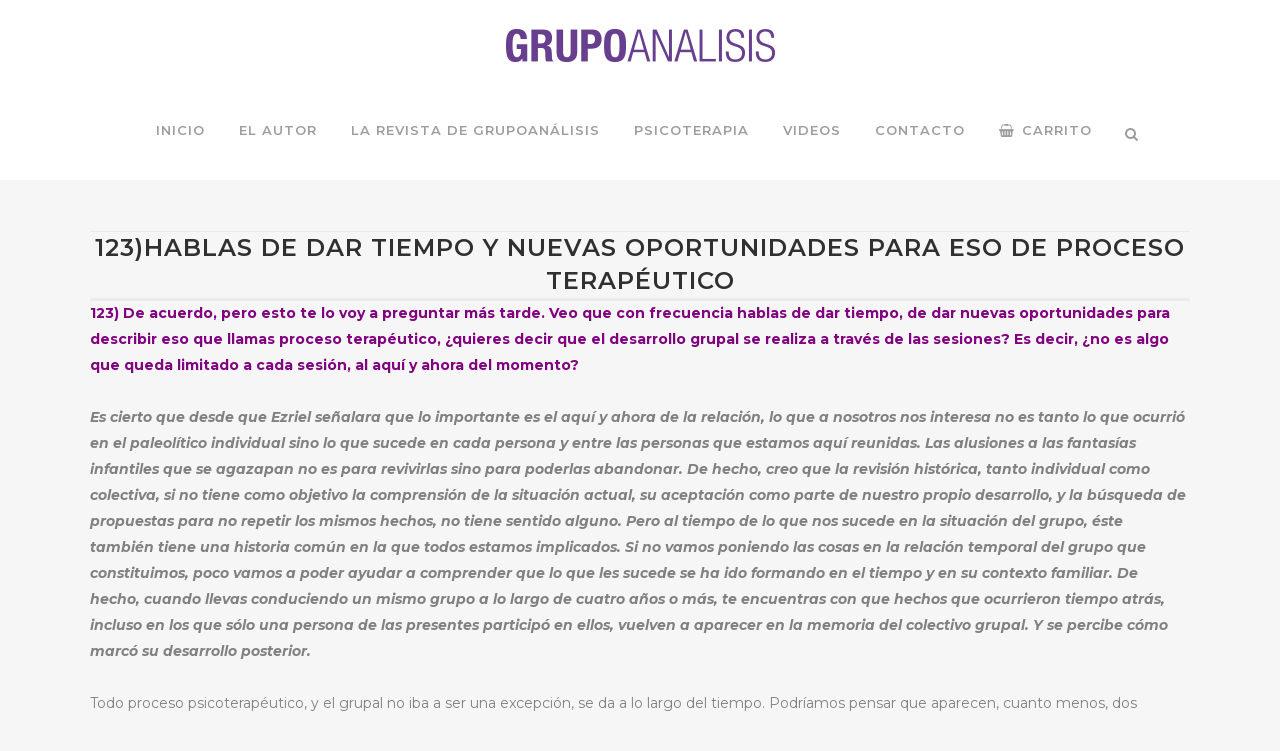

--- FILE ---
content_type: text/html; charset=utf-8
request_url: https://www.google.com/recaptcha/api2/anchor?ar=1&k=6LdrglgjAAAAAKsrcjY72ohUz5wBZtOpNeBnXtPa&co=aHR0cDovL3d3dy5ncnVwb2FuYWxpc2lzLmNvbTo4MA..&hl=en&v=PoyoqOPhxBO7pBk68S4YbpHZ&size=invisible&anchor-ms=20000&execute-ms=30000&cb=gpiabudi92dd
body_size: 48832
content:
<!DOCTYPE HTML><html dir="ltr" lang="en"><head><meta http-equiv="Content-Type" content="text/html; charset=UTF-8">
<meta http-equiv="X-UA-Compatible" content="IE=edge">
<title>reCAPTCHA</title>
<style type="text/css">
/* cyrillic-ext */
@font-face {
  font-family: 'Roboto';
  font-style: normal;
  font-weight: 400;
  font-stretch: 100%;
  src: url(//fonts.gstatic.com/s/roboto/v48/KFO7CnqEu92Fr1ME7kSn66aGLdTylUAMa3GUBHMdazTgWw.woff2) format('woff2');
  unicode-range: U+0460-052F, U+1C80-1C8A, U+20B4, U+2DE0-2DFF, U+A640-A69F, U+FE2E-FE2F;
}
/* cyrillic */
@font-face {
  font-family: 'Roboto';
  font-style: normal;
  font-weight: 400;
  font-stretch: 100%;
  src: url(//fonts.gstatic.com/s/roboto/v48/KFO7CnqEu92Fr1ME7kSn66aGLdTylUAMa3iUBHMdazTgWw.woff2) format('woff2');
  unicode-range: U+0301, U+0400-045F, U+0490-0491, U+04B0-04B1, U+2116;
}
/* greek-ext */
@font-face {
  font-family: 'Roboto';
  font-style: normal;
  font-weight: 400;
  font-stretch: 100%;
  src: url(//fonts.gstatic.com/s/roboto/v48/KFO7CnqEu92Fr1ME7kSn66aGLdTylUAMa3CUBHMdazTgWw.woff2) format('woff2');
  unicode-range: U+1F00-1FFF;
}
/* greek */
@font-face {
  font-family: 'Roboto';
  font-style: normal;
  font-weight: 400;
  font-stretch: 100%;
  src: url(//fonts.gstatic.com/s/roboto/v48/KFO7CnqEu92Fr1ME7kSn66aGLdTylUAMa3-UBHMdazTgWw.woff2) format('woff2');
  unicode-range: U+0370-0377, U+037A-037F, U+0384-038A, U+038C, U+038E-03A1, U+03A3-03FF;
}
/* math */
@font-face {
  font-family: 'Roboto';
  font-style: normal;
  font-weight: 400;
  font-stretch: 100%;
  src: url(//fonts.gstatic.com/s/roboto/v48/KFO7CnqEu92Fr1ME7kSn66aGLdTylUAMawCUBHMdazTgWw.woff2) format('woff2');
  unicode-range: U+0302-0303, U+0305, U+0307-0308, U+0310, U+0312, U+0315, U+031A, U+0326-0327, U+032C, U+032F-0330, U+0332-0333, U+0338, U+033A, U+0346, U+034D, U+0391-03A1, U+03A3-03A9, U+03B1-03C9, U+03D1, U+03D5-03D6, U+03F0-03F1, U+03F4-03F5, U+2016-2017, U+2034-2038, U+203C, U+2040, U+2043, U+2047, U+2050, U+2057, U+205F, U+2070-2071, U+2074-208E, U+2090-209C, U+20D0-20DC, U+20E1, U+20E5-20EF, U+2100-2112, U+2114-2115, U+2117-2121, U+2123-214F, U+2190, U+2192, U+2194-21AE, U+21B0-21E5, U+21F1-21F2, U+21F4-2211, U+2213-2214, U+2216-22FF, U+2308-230B, U+2310, U+2319, U+231C-2321, U+2336-237A, U+237C, U+2395, U+239B-23B7, U+23D0, U+23DC-23E1, U+2474-2475, U+25AF, U+25B3, U+25B7, U+25BD, U+25C1, U+25CA, U+25CC, U+25FB, U+266D-266F, U+27C0-27FF, U+2900-2AFF, U+2B0E-2B11, U+2B30-2B4C, U+2BFE, U+3030, U+FF5B, U+FF5D, U+1D400-1D7FF, U+1EE00-1EEFF;
}
/* symbols */
@font-face {
  font-family: 'Roboto';
  font-style: normal;
  font-weight: 400;
  font-stretch: 100%;
  src: url(//fonts.gstatic.com/s/roboto/v48/KFO7CnqEu92Fr1ME7kSn66aGLdTylUAMaxKUBHMdazTgWw.woff2) format('woff2');
  unicode-range: U+0001-000C, U+000E-001F, U+007F-009F, U+20DD-20E0, U+20E2-20E4, U+2150-218F, U+2190, U+2192, U+2194-2199, U+21AF, U+21E6-21F0, U+21F3, U+2218-2219, U+2299, U+22C4-22C6, U+2300-243F, U+2440-244A, U+2460-24FF, U+25A0-27BF, U+2800-28FF, U+2921-2922, U+2981, U+29BF, U+29EB, U+2B00-2BFF, U+4DC0-4DFF, U+FFF9-FFFB, U+10140-1018E, U+10190-1019C, U+101A0, U+101D0-101FD, U+102E0-102FB, U+10E60-10E7E, U+1D2C0-1D2D3, U+1D2E0-1D37F, U+1F000-1F0FF, U+1F100-1F1AD, U+1F1E6-1F1FF, U+1F30D-1F30F, U+1F315, U+1F31C, U+1F31E, U+1F320-1F32C, U+1F336, U+1F378, U+1F37D, U+1F382, U+1F393-1F39F, U+1F3A7-1F3A8, U+1F3AC-1F3AF, U+1F3C2, U+1F3C4-1F3C6, U+1F3CA-1F3CE, U+1F3D4-1F3E0, U+1F3ED, U+1F3F1-1F3F3, U+1F3F5-1F3F7, U+1F408, U+1F415, U+1F41F, U+1F426, U+1F43F, U+1F441-1F442, U+1F444, U+1F446-1F449, U+1F44C-1F44E, U+1F453, U+1F46A, U+1F47D, U+1F4A3, U+1F4B0, U+1F4B3, U+1F4B9, U+1F4BB, U+1F4BF, U+1F4C8-1F4CB, U+1F4D6, U+1F4DA, U+1F4DF, U+1F4E3-1F4E6, U+1F4EA-1F4ED, U+1F4F7, U+1F4F9-1F4FB, U+1F4FD-1F4FE, U+1F503, U+1F507-1F50B, U+1F50D, U+1F512-1F513, U+1F53E-1F54A, U+1F54F-1F5FA, U+1F610, U+1F650-1F67F, U+1F687, U+1F68D, U+1F691, U+1F694, U+1F698, U+1F6AD, U+1F6B2, U+1F6B9-1F6BA, U+1F6BC, U+1F6C6-1F6CF, U+1F6D3-1F6D7, U+1F6E0-1F6EA, U+1F6F0-1F6F3, U+1F6F7-1F6FC, U+1F700-1F7FF, U+1F800-1F80B, U+1F810-1F847, U+1F850-1F859, U+1F860-1F887, U+1F890-1F8AD, U+1F8B0-1F8BB, U+1F8C0-1F8C1, U+1F900-1F90B, U+1F93B, U+1F946, U+1F984, U+1F996, U+1F9E9, U+1FA00-1FA6F, U+1FA70-1FA7C, U+1FA80-1FA89, U+1FA8F-1FAC6, U+1FACE-1FADC, U+1FADF-1FAE9, U+1FAF0-1FAF8, U+1FB00-1FBFF;
}
/* vietnamese */
@font-face {
  font-family: 'Roboto';
  font-style: normal;
  font-weight: 400;
  font-stretch: 100%;
  src: url(//fonts.gstatic.com/s/roboto/v48/KFO7CnqEu92Fr1ME7kSn66aGLdTylUAMa3OUBHMdazTgWw.woff2) format('woff2');
  unicode-range: U+0102-0103, U+0110-0111, U+0128-0129, U+0168-0169, U+01A0-01A1, U+01AF-01B0, U+0300-0301, U+0303-0304, U+0308-0309, U+0323, U+0329, U+1EA0-1EF9, U+20AB;
}
/* latin-ext */
@font-face {
  font-family: 'Roboto';
  font-style: normal;
  font-weight: 400;
  font-stretch: 100%;
  src: url(//fonts.gstatic.com/s/roboto/v48/KFO7CnqEu92Fr1ME7kSn66aGLdTylUAMa3KUBHMdazTgWw.woff2) format('woff2');
  unicode-range: U+0100-02BA, U+02BD-02C5, U+02C7-02CC, U+02CE-02D7, U+02DD-02FF, U+0304, U+0308, U+0329, U+1D00-1DBF, U+1E00-1E9F, U+1EF2-1EFF, U+2020, U+20A0-20AB, U+20AD-20C0, U+2113, U+2C60-2C7F, U+A720-A7FF;
}
/* latin */
@font-face {
  font-family: 'Roboto';
  font-style: normal;
  font-weight: 400;
  font-stretch: 100%;
  src: url(//fonts.gstatic.com/s/roboto/v48/KFO7CnqEu92Fr1ME7kSn66aGLdTylUAMa3yUBHMdazQ.woff2) format('woff2');
  unicode-range: U+0000-00FF, U+0131, U+0152-0153, U+02BB-02BC, U+02C6, U+02DA, U+02DC, U+0304, U+0308, U+0329, U+2000-206F, U+20AC, U+2122, U+2191, U+2193, U+2212, U+2215, U+FEFF, U+FFFD;
}
/* cyrillic-ext */
@font-face {
  font-family: 'Roboto';
  font-style: normal;
  font-weight: 500;
  font-stretch: 100%;
  src: url(//fonts.gstatic.com/s/roboto/v48/KFO7CnqEu92Fr1ME7kSn66aGLdTylUAMa3GUBHMdazTgWw.woff2) format('woff2');
  unicode-range: U+0460-052F, U+1C80-1C8A, U+20B4, U+2DE0-2DFF, U+A640-A69F, U+FE2E-FE2F;
}
/* cyrillic */
@font-face {
  font-family: 'Roboto';
  font-style: normal;
  font-weight: 500;
  font-stretch: 100%;
  src: url(//fonts.gstatic.com/s/roboto/v48/KFO7CnqEu92Fr1ME7kSn66aGLdTylUAMa3iUBHMdazTgWw.woff2) format('woff2');
  unicode-range: U+0301, U+0400-045F, U+0490-0491, U+04B0-04B1, U+2116;
}
/* greek-ext */
@font-face {
  font-family: 'Roboto';
  font-style: normal;
  font-weight: 500;
  font-stretch: 100%;
  src: url(//fonts.gstatic.com/s/roboto/v48/KFO7CnqEu92Fr1ME7kSn66aGLdTylUAMa3CUBHMdazTgWw.woff2) format('woff2');
  unicode-range: U+1F00-1FFF;
}
/* greek */
@font-face {
  font-family: 'Roboto';
  font-style: normal;
  font-weight: 500;
  font-stretch: 100%;
  src: url(//fonts.gstatic.com/s/roboto/v48/KFO7CnqEu92Fr1ME7kSn66aGLdTylUAMa3-UBHMdazTgWw.woff2) format('woff2');
  unicode-range: U+0370-0377, U+037A-037F, U+0384-038A, U+038C, U+038E-03A1, U+03A3-03FF;
}
/* math */
@font-face {
  font-family: 'Roboto';
  font-style: normal;
  font-weight: 500;
  font-stretch: 100%;
  src: url(//fonts.gstatic.com/s/roboto/v48/KFO7CnqEu92Fr1ME7kSn66aGLdTylUAMawCUBHMdazTgWw.woff2) format('woff2');
  unicode-range: U+0302-0303, U+0305, U+0307-0308, U+0310, U+0312, U+0315, U+031A, U+0326-0327, U+032C, U+032F-0330, U+0332-0333, U+0338, U+033A, U+0346, U+034D, U+0391-03A1, U+03A3-03A9, U+03B1-03C9, U+03D1, U+03D5-03D6, U+03F0-03F1, U+03F4-03F5, U+2016-2017, U+2034-2038, U+203C, U+2040, U+2043, U+2047, U+2050, U+2057, U+205F, U+2070-2071, U+2074-208E, U+2090-209C, U+20D0-20DC, U+20E1, U+20E5-20EF, U+2100-2112, U+2114-2115, U+2117-2121, U+2123-214F, U+2190, U+2192, U+2194-21AE, U+21B0-21E5, U+21F1-21F2, U+21F4-2211, U+2213-2214, U+2216-22FF, U+2308-230B, U+2310, U+2319, U+231C-2321, U+2336-237A, U+237C, U+2395, U+239B-23B7, U+23D0, U+23DC-23E1, U+2474-2475, U+25AF, U+25B3, U+25B7, U+25BD, U+25C1, U+25CA, U+25CC, U+25FB, U+266D-266F, U+27C0-27FF, U+2900-2AFF, U+2B0E-2B11, U+2B30-2B4C, U+2BFE, U+3030, U+FF5B, U+FF5D, U+1D400-1D7FF, U+1EE00-1EEFF;
}
/* symbols */
@font-face {
  font-family: 'Roboto';
  font-style: normal;
  font-weight: 500;
  font-stretch: 100%;
  src: url(//fonts.gstatic.com/s/roboto/v48/KFO7CnqEu92Fr1ME7kSn66aGLdTylUAMaxKUBHMdazTgWw.woff2) format('woff2');
  unicode-range: U+0001-000C, U+000E-001F, U+007F-009F, U+20DD-20E0, U+20E2-20E4, U+2150-218F, U+2190, U+2192, U+2194-2199, U+21AF, U+21E6-21F0, U+21F3, U+2218-2219, U+2299, U+22C4-22C6, U+2300-243F, U+2440-244A, U+2460-24FF, U+25A0-27BF, U+2800-28FF, U+2921-2922, U+2981, U+29BF, U+29EB, U+2B00-2BFF, U+4DC0-4DFF, U+FFF9-FFFB, U+10140-1018E, U+10190-1019C, U+101A0, U+101D0-101FD, U+102E0-102FB, U+10E60-10E7E, U+1D2C0-1D2D3, U+1D2E0-1D37F, U+1F000-1F0FF, U+1F100-1F1AD, U+1F1E6-1F1FF, U+1F30D-1F30F, U+1F315, U+1F31C, U+1F31E, U+1F320-1F32C, U+1F336, U+1F378, U+1F37D, U+1F382, U+1F393-1F39F, U+1F3A7-1F3A8, U+1F3AC-1F3AF, U+1F3C2, U+1F3C4-1F3C6, U+1F3CA-1F3CE, U+1F3D4-1F3E0, U+1F3ED, U+1F3F1-1F3F3, U+1F3F5-1F3F7, U+1F408, U+1F415, U+1F41F, U+1F426, U+1F43F, U+1F441-1F442, U+1F444, U+1F446-1F449, U+1F44C-1F44E, U+1F453, U+1F46A, U+1F47D, U+1F4A3, U+1F4B0, U+1F4B3, U+1F4B9, U+1F4BB, U+1F4BF, U+1F4C8-1F4CB, U+1F4D6, U+1F4DA, U+1F4DF, U+1F4E3-1F4E6, U+1F4EA-1F4ED, U+1F4F7, U+1F4F9-1F4FB, U+1F4FD-1F4FE, U+1F503, U+1F507-1F50B, U+1F50D, U+1F512-1F513, U+1F53E-1F54A, U+1F54F-1F5FA, U+1F610, U+1F650-1F67F, U+1F687, U+1F68D, U+1F691, U+1F694, U+1F698, U+1F6AD, U+1F6B2, U+1F6B9-1F6BA, U+1F6BC, U+1F6C6-1F6CF, U+1F6D3-1F6D7, U+1F6E0-1F6EA, U+1F6F0-1F6F3, U+1F6F7-1F6FC, U+1F700-1F7FF, U+1F800-1F80B, U+1F810-1F847, U+1F850-1F859, U+1F860-1F887, U+1F890-1F8AD, U+1F8B0-1F8BB, U+1F8C0-1F8C1, U+1F900-1F90B, U+1F93B, U+1F946, U+1F984, U+1F996, U+1F9E9, U+1FA00-1FA6F, U+1FA70-1FA7C, U+1FA80-1FA89, U+1FA8F-1FAC6, U+1FACE-1FADC, U+1FADF-1FAE9, U+1FAF0-1FAF8, U+1FB00-1FBFF;
}
/* vietnamese */
@font-face {
  font-family: 'Roboto';
  font-style: normal;
  font-weight: 500;
  font-stretch: 100%;
  src: url(//fonts.gstatic.com/s/roboto/v48/KFO7CnqEu92Fr1ME7kSn66aGLdTylUAMa3OUBHMdazTgWw.woff2) format('woff2');
  unicode-range: U+0102-0103, U+0110-0111, U+0128-0129, U+0168-0169, U+01A0-01A1, U+01AF-01B0, U+0300-0301, U+0303-0304, U+0308-0309, U+0323, U+0329, U+1EA0-1EF9, U+20AB;
}
/* latin-ext */
@font-face {
  font-family: 'Roboto';
  font-style: normal;
  font-weight: 500;
  font-stretch: 100%;
  src: url(//fonts.gstatic.com/s/roboto/v48/KFO7CnqEu92Fr1ME7kSn66aGLdTylUAMa3KUBHMdazTgWw.woff2) format('woff2');
  unicode-range: U+0100-02BA, U+02BD-02C5, U+02C7-02CC, U+02CE-02D7, U+02DD-02FF, U+0304, U+0308, U+0329, U+1D00-1DBF, U+1E00-1E9F, U+1EF2-1EFF, U+2020, U+20A0-20AB, U+20AD-20C0, U+2113, U+2C60-2C7F, U+A720-A7FF;
}
/* latin */
@font-face {
  font-family: 'Roboto';
  font-style: normal;
  font-weight: 500;
  font-stretch: 100%;
  src: url(//fonts.gstatic.com/s/roboto/v48/KFO7CnqEu92Fr1ME7kSn66aGLdTylUAMa3yUBHMdazQ.woff2) format('woff2');
  unicode-range: U+0000-00FF, U+0131, U+0152-0153, U+02BB-02BC, U+02C6, U+02DA, U+02DC, U+0304, U+0308, U+0329, U+2000-206F, U+20AC, U+2122, U+2191, U+2193, U+2212, U+2215, U+FEFF, U+FFFD;
}
/* cyrillic-ext */
@font-face {
  font-family: 'Roboto';
  font-style: normal;
  font-weight: 900;
  font-stretch: 100%;
  src: url(//fonts.gstatic.com/s/roboto/v48/KFO7CnqEu92Fr1ME7kSn66aGLdTylUAMa3GUBHMdazTgWw.woff2) format('woff2');
  unicode-range: U+0460-052F, U+1C80-1C8A, U+20B4, U+2DE0-2DFF, U+A640-A69F, U+FE2E-FE2F;
}
/* cyrillic */
@font-face {
  font-family: 'Roboto';
  font-style: normal;
  font-weight: 900;
  font-stretch: 100%;
  src: url(//fonts.gstatic.com/s/roboto/v48/KFO7CnqEu92Fr1ME7kSn66aGLdTylUAMa3iUBHMdazTgWw.woff2) format('woff2');
  unicode-range: U+0301, U+0400-045F, U+0490-0491, U+04B0-04B1, U+2116;
}
/* greek-ext */
@font-face {
  font-family: 'Roboto';
  font-style: normal;
  font-weight: 900;
  font-stretch: 100%;
  src: url(//fonts.gstatic.com/s/roboto/v48/KFO7CnqEu92Fr1ME7kSn66aGLdTylUAMa3CUBHMdazTgWw.woff2) format('woff2');
  unicode-range: U+1F00-1FFF;
}
/* greek */
@font-face {
  font-family: 'Roboto';
  font-style: normal;
  font-weight: 900;
  font-stretch: 100%;
  src: url(//fonts.gstatic.com/s/roboto/v48/KFO7CnqEu92Fr1ME7kSn66aGLdTylUAMa3-UBHMdazTgWw.woff2) format('woff2');
  unicode-range: U+0370-0377, U+037A-037F, U+0384-038A, U+038C, U+038E-03A1, U+03A3-03FF;
}
/* math */
@font-face {
  font-family: 'Roboto';
  font-style: normal;
  font-weight: 900;
  font-stretch: 100%;
  src: url(//fonts.gstatic.com/s/roboto/v48/KFO7CnqEu92Fr1ME7kSn66aGLdTylUAMawCUBHMdazTgWw.woff2) format('woff2');
  unicode-range: U+0302-0303, U+0305, U+0307-0308, U+0310, U+0312, U+0315, U+031A, U+0326-0327, U+032C, U+032F-0330, U+0332-0333, U+0338, U+033A, U+0346, U+034D, U+0391-03A1, U+03A3-03A9, U+03B1-03C9, U+03D1, U+03D5-03D6, U+03F0-03F1, U+03F4-03F5, U+2016-2017, U+2034-2038, U+203C, U+2040, U+2043, U+2047, U+2050, U+2057, U+205F, U+2070-2071, U+2074-208E, U+2090-209C, U+20D0-20DC, U+20E1, U+20E5-20EF, U+2100-2112, U+2114-2115, U+2117-2121, U+2123-214F, U+2190, U+2192, U+2194-21AE, U+21B0-21E5, U+21F1-21F2, U+21F4-2211, U+2213-2214, U+2216-22FF, U+2308-230B, U+2310, U+2319, U+231C-2321, U+2336-237A, U+237C, U+2395, U+239B-23B7, U+23D0, U+23DC-23E1, U+2474-2475, U+25AF, U+25B3, U+25B7, U+25BD, U+25C1, U+25CA, U+25CC, U+25FB, U+266D-266F, U+27C0-27FF, U+2900-2AFF, U+2B0E-2B11, U+2B30-2B4C, U+2BFE, U+3030, U+FF5B, U+FF5D, U+1D400-1D7FF, U+1EE00-1EEFF;
}
/* symbols */
@font-face {
  font-family: 'Roboto';
  font-style: normal;
  font-weight: 900;
  font-stretch: 100%;
  src: url(//fonts.gstatic.com/s/roboto/v48/KFO7CnqEu92Fr1ME7kSn66aGLdTylUAMaxKUBHMdazTgWw.woff2) format('woff2');
  unicode-range: U+0001-000C, U+000E-001F, U+007F-009F, U+20DD-20E0, U+20E2-20E4, U+2150-218F, U+2190, U+2192, U+2194-2199, U+21AF, U+21E6-21F0, U+21F3, U+2218-2219, U+2299, U+22C4-22C6, U+2300-243F, U+2440-244A, U+2460-24FF, U+25A0-27BF, U+2800-28FF, U+2921-2922, U+2981, U+29BF, U+29EB, U+2B00-2BFF, U+4DC0-4DFF, U+FFF9-FFFB, U+10140-1018E, U+10190-1019C, U+101A0, U+101D0-101FD, U+102E0-102FB, U+10E60-10E7E, U+1D2C0-1D2D3, U+1D2E0-1D37F, U+1F000-1F0FF, U+1F100-1F1AD, U+1F1E6-1F1FF, U+1F30D-1F30F, U+1F315, U+1F31C, U+1F31E, U+1F320-1F32C, U+1F336, U+1F378, U+1F37D, U+1F382, U+1F393-1F39F, U+1F3A7-1F3A8, U+1F3AC-1F3AF, U+1F3C2, U+1F3C4-1F3C6, U+1F3CA-1F3CE, U+1F3D4-1F3E0, U+1F3ED, U+1F3F1-1F3F3, U+1F3F5-1F3F7, U+1F408, U+1F415, U+1F41F, U+1F426, U+1F43F, U+1F441-1F442, U+1F444, U+1F446-1F449, U+1F44C-1F44E, U+1F453, U+1F46A, U+1F47D, U+1F4A3, U+1F4B0, U+1F4B3, U+1F4B9, U+1F4BB, U+1F4BF, U+1F4C8-1F4CB, U+1F4D6, U+1F4DA, U+1F4DF, U+1F4E3-1F4E6, U+1F4EA-1F4ED, U+1F4F7, U+1F4F9-1F4FB, U+1F4FD-1F4FE, U+1F503, U+1F507-1F50B, U+1F50D, U+1F512-1F513, U+1F53E-1F54A, U+1F54F-1F5FA, U+1F610, U+1F650-1F67F, U+1F687, U+1F68D, U+1F691, U+1F694, U+1F698, U+1F6AD, U+1F6B2, U+1F6B9-1F6BA, U+1F6BC, U+1F6C6-1F6CF, U+1F6D3-1F6D7, U+1F6E0-1F6EA, U+1F6F0-1F6F3, U+1F6F7-1F6FC, U+1F700-1F7FF, U+1F800-1F80B, U+1F810-1F847, U+1F850-1F859, U+1F860-1F887, U+1F890-1F8AD, U+1F8B0-1F8BB, U+1F8C0-1F8C1, U+1F900-1F90B, U+1F93B, U+1F946, U+1F984, U+1F996, U+1F9E9, U+1FA00-1FA6F, U+1FA70-1FA7C, U+1FA80-1FA89, U+1FA8F-1FAC6, U+1FACE-1FADC, U+1FADF-1FAE9, U+1FAF0-1FAF8, U+1FB00-1FBFF;
}
/* vietnamese */
@font-face {
  font-family: 'Roboto';
  font-style: normal;
  font-weight: 900;
  font-stretch: 100%;
  src: url(//fonts.gstatic.com/s/roboto/v48/KFO7CnqEu92Fr1ME7kSn66aGLdTylUAMa3OUBHMdazTgWw.woff2) format('woff2');
  unicode-range: U+0102-0103, U+0110-0111, U+0128-0129, U+0168-0169, U+01A0-01A1, U+01AF-01B0, U+0300-0301, U+0303-0304, U+0308-0309, U+0323, U+0329, U+1EA0-1EF9, U+20AB;
}
/* latin-ext */
@font-face {
  font-family: 'Roboto';
  font-style: normal;
  font-weight: 900;
  font-stretch: 100%;
  src: url(//fonts.gstatic.com/s/roboto/v48/KFO7CnqEu92Fr1ME7kSn66aGLdTylUAMa3KUBHMdazTgWw.woff2) format('woff2');
  unicode-range: U+0100-02BA, U+02BD-02C5, U+02C7-02CC, U+02CE-02D7, U+02DD-02FF, U+0304, U+0308, U+0329, U+1D00-1DBF, U+1E00-1E9F, U+1EF2-1EFF, U+2020, U+20A0-20AB, U+20AD-20C0, U+2113, U+2C60-2C7F, U+A720-A7FF;
}
/* latin */
@font-face {
  font-family: 'Roboto';
  font-style: normal;
  font-weight: 900;
  font-stretch: 100%;
  src: url(//fonts.gstatic.com/s/roboto/v48/KFO7CnqEu92Fr1ME7kSn66aGLdTylUAMa3yUBHMdazQ.woff2) format('woff2');
  unicode-range: U+0000-00FF, U+0131, U+0152-0153, U+02BB-02BC, U+02C6, U+02DA, U+02DC, U+0304, U+0308, U+0329, U+2000-206F, U+20AC, U+2122, U+2191, U+2193, U+2212, U+2215, U+FEFF, U+FFFD;
}

</style>
<link rel="stylesheet" type="text/css" href="https://www.gstatic.com/recaptcha/releases/PoyoqOPhxBO7pBk68S4YbpHZ/styles__ltr.css">
<script nonce="z-7niLooFvVdtM9z3tUMmw" type="text/javascript">window['__recaptcha_api'] = 'https://www.google.com/recaptcha/api2/';</script>
<script type="text/javascript" src="https://www.gstatic.com/recaptcha/releases/PoyoqOPhxBO7pBk68S4YbpHZ/recaptcha__en.js" nonce="z-7niLooFvVdtM9z3tUMmw">
      
    </script></head>
<body><div id="rc-anchor-alert" class="rc-anchor-alert"></div>
<input type="hidden" id="recaptcha-token" value="[base64]">
<script type="text/javascript" nonce="z-7niLooFvVdtM9z3tUMmw">
      recaptcha.anchor.Main.init("[\x22ainput\x22,[\x22bgdata\x22,\x22\x22,\[base64]/[base64]/MjU1Ong/[base64]/[base64]/[base64]/[base64]/[base64]/[base64]/[base64]/[base64]/[base64]/[base64]/[base64]/[base64]/[base64]/[base64]/[base64]\\u003d\x22,\[base64]\x22,\x22wrN4H8Khwp/CrhMcWsOvw7EzwqTDqwbCmsOnLcKlE8OtA0/DsTrCmMOKw7zCnhQwecOpw5LCl8O2LXXDusOrwrYDwpjDlsOVKMOSw6jCrMKHwqXCrMO+w6TCq8OHWsOSw6/[base64]/w63CqsOWwr1NY1UUw5sjHBLDiXg1a3Egw5lcw4cfJsK2MMKyFXjCvcKLe8OVDMKTSmjDiXR/LRYqwr9MwqI/[base64]/CqFhSa8K9I8OmeMKhGsOUw6jCgF/CtMK0YnU/woBzC8OEBW0TPsKzM8O1w5nDt8Kmw4HClcOYF8KQVRJBw6jCscKZw6hswqDDrXLCgsOYwqHCt1nCrj7DtFwNw7/Cr0VNw5nCsRzDpUJ7wqfDnHnDnMOYaXXCncO3wpdza8K5CUorEsK4w759w53DosKJw5jCgS0Bb8O0w53DlcKJwqxxwpAxVMKSc1XDr2DDqMKXwp/CtMK6wpZVwp3DsG/CsCzCiMK+w5BUVHFIUXHCln7CohPCscKpwqLDucORDsOYbsOzwpkwO8KLwoBhw4tlwpB5wpJ6K8Oaw7rCkjHCosK9cWc5H8KFwobDny1NwpNjYcKTEsORfyzCkUFmMEPCiw5/w4YRe8KuA8KBw5zDqX3CoSjDpMKrfMOlwrDCtVzCgkzCoGvCnSpKBsK2wr/CjBsVwqFPw4LCl0dQMEwqFDg7wpzDsxzDhcOHWizCk8OeSD1swqItwpVwwp9wwrnDrEwZw7fDlAHCj8OHNFvCoC0pwqjChBQhJ1TCggEwYMOveEbCkE4Bw4rDusKJwpgDZWLCq0MbNcKKC8O/wqzDshTCqFHDr8O4VMKsw57ChcOrw5lVBQ/[base64]/dsOfw43DnFLCtUo4dkY8w5FfIm3CksKTw70fEGhtcHcowrlvwq89IcKkOAEFwoIEw45EYBDDnsOSwqRpw7TDrmdnRsKhaEFLbMOew7nDmMO6C8KXD8OWQMKgw6sUFXF8wqdVDUTCvz/CmcKbw44zwocEwrkdC3vCqcKVdD4LwqLDrMKqwq8QwrvDu8Olw65jUi4ow4IswozCi8O5KcORwqBHWcKEw5J9EcOuw71mGx/[base64]/[base64]/wqrCgMK2YwJOYcKuw7AJwpDCoGFJRMKFwqLCkcO1NyF6PcOGw790wqjCvMKxA2zCm0zCpMK+w4dJw57DqsKvZcK9PivDscOAP23CmcO3wqDCk8K1wph8w4rCtMKKQsKFWsKhRF7Du8O8X8KfwrYgVCxOw5rDnsOwH08QN8Ogw40WwrHCisOfB8Oew6UZw4spWmdzwoZ/[base64]/CrMKTw4/DgU7DuBl9wrUlAisFT1YBwq8Fwo3Cv0FQG8Kfw7pAbcKaw4HCrsOpwrTDnyliwo0Ow6Uvw6FMR2fDgnQofMOwwrTDqx7DkAhjF2zClcO6EMOZw7PDgnjDsUZNw4AYwoTClC/[base64]/DpXHCo8OxDMOvw5wnwqrDgDxbwrXDjMKGwpdKNMOwbcKvwqFVw6LDpMKALMK8JCQqw64Pw4jCgsK0bsKHwp/Cj8Kdw5bCpyYMZcK9w4I/[base64]/Dp8OXw5xVw4XCiW47NcOnw4E+NzvDjn5Bwr3Ck8O5P8OIZcKjw545Z8Ouw6DDpcOYw5F0KMK/w63DhEJIHcKFw7rCug/ChsOKfX5AdcO9D8K+woR5O8OUw5ghASdhw6U3w5oAw4XDj1vCr8K/AGkgwq4dw7wHwoEcw6RTP8KqTcK5SMOewoATwoo5wrXCp11fwqROw53CuQrCqSEtdBY+w4R3K8K6wrDCocOXwoPDocK/[base64]/CoRHDrVbDvcKWJcOyw4oQUcOwJXXDucOSw53DgXkIOMKTwovDpGvDj2xBI8K5Zl/DqMKsWgbCgzPDqsK+PMKgwoAuG2fCl2LCoRJnw4/Di0fDuMOQwrQCNx1tSi5tBCILFsOKw5QLf0XCjcOhw4rDiMOrw4LDhmLDrsKvw4zDscOCw5EsezPDmzIcw6PDvcO9IsOAw6DDgBDCgmEbw5Upwr5FacOFwqvCl8OmDxdZOHjDrS1WwpHDksKew70+R0/DiwoMw490Y8OHwqnCnmMww6doV8OiwpkawpYMbyNrw5cNcBE/[base64]/[base64]/DuU3ClDRmP182TMKwQcO4woHCtE1lKhHDgMO3w6TDrgbCp8KRw6DCrEdcw65+J8O4FiR4VMOqSMOiw6/CmwfClVIHDTbCgsKYAzhRdXo/w4fDvMOWTcO9w6gYw6kzNEtoYMK+TsKEw7zDnsKkbsKTwo8tw7PDsjTDlMKpw6bDlFs9w4E3w5rDkMKJLW4tGcOnI8KhLMOEwpF/w7k0KCbDvXQgVMKLwrA9wpzDtQXCkRPDuzjCocOOwpXCssKhfBwRNcKQw7bCtcOowozCrsOIIz/DjXHDmMOZQMKvw6dFwr7Cm8O9wqBfw4tTeG00w7fCi8OLKMOGw4Vewr3DlnnCjzDCuMOhw4rDgsOdeMOAwpAfwp7CjsOTwqlDwrTDoArDghjDr28VwrLCh2rCqh1NXMK2XsOXw7V/w7/ChcOmYsKWKHliV8Omw6TDqsK9w5vDtsKew6PCtMOsP8KAfT/CihPDgcOYwprCgsOWw7LCocKiFsO6w6sTdWRHJ3jDo8O3EcOowpNtw7Qqw6fDh8OUw4sSwqbDocK5asOCwppJw4g8M8OcagbCqVfCu3hVw4TDv8K5NAfCjVQbEkjCmMKYSsO6wpFGw4PDk8OwAgRxLcObFm9uDMOAcn3Dmghyw4/[base64]/CrRI2XmrDvcORw6Ajwo10MsOBKGTCpMOewqHDshxRG1XDvsK8w7ZeEV7CjcOSwqRdw73DgcOQfiZ4RMK/w7ZAwrPDg8OyCsOOwqbCusKLw5QbR0VQw4HCoiTCssKwwpTCjcKdCsO7wq3CtxF0w6/CrXwHwpLCnXJzwpIDwoHDvSELwqofw63CscOeZx3Dh1vDmxbCqwECwqbDlUnDuwXDq0DCoMKOw4vCo2gKcMOZworDqQdVw7TDtgrCjBvDmcKOPMKLb3nCpsOdw4vDjT3DkAEQw4NPwprDjMOoO8KNecO/[base64]/[base64]/[base64]/[base64]/[base64]/CtW1fCcKDw5MKDsObwplvwoJ7FBJ3wrzCqcOVwrAvW8Onw5nClCxMRcO2w44aKMK2wqdOBcO9wp/Co2PCgsOyYMO8BXnDrx45w7zDv0HDn0IGw75mbiFwdn52w6RXJDlZw6rDqyF5E8O5acKxJStxDEHDrcKawot9w47CoH4AwqfCjSBoGsK3QMKjLnbCh3HCu8KVB8KcwpHDgcOgHsKoZsKaGToSw6VLwpLCqXsSccOuwoEjw5/CoMKREjbDlMOKwrl3GnvCnAQNwqjDmQ3Dn8O0P8OaKcOBbcOFPT/[base64]/Dv8KWw5Nrwo9lwrTDtMKBwrvCmnbDoMKrWgRHIVtnwqlkwppjAMOFwqDDvQZeNEnChcKNw6dSw68eVsKCwrhldXHDgBtHwqJwwqPDmC3ChQArw4DCvHzCvxrCj8Omw4YYARk6w7tdN8KDT8Oaw4jCsF/DoDXDiCHCjcOqw63DqcOJJcOlCsKsw71Ew5dCDl1JZMKbMMOXwpMbalBmAGAtZsK3H0F4XyLCgcKNwp4swrtZLj3DqcKZcsOnVcO6wrnDu8KfTxlww4TDqCwNwrUcFsKgY8K/[base64]/CicKvfcO8YGc1GFnDiT3Cv8KEfsKwO8KGP0hrTD1Hw4UDw7DCqMKKKMOwE8Krw45EdQxdwrBaIB/[base64]/ChVk8w4rCgMKcV8OcwrjDuFEAMQrCo8Kow6vCvcK1MyJZeEttbcKtwq/[base64]/[base64]/CpwvCnioNHsKmw5LDoMKmw7DCt8OKw5jDgMKiw5jCucK2w4Bmw6JNMMKTXMKMw40awr/DrRtHdBEXJcOKNj1uU8KWPSbCtwVMSkkKwq/CmMO+w5LCm8KJSsOUW8KsenRCw6R0wp7Cuk8gQ8KATFPDqFrCncKwH0jCvcKWAMO3eg1pOMOrBcO/In3DoANIwp8RwoIEa8O/w4PCtcK9wp/Cn8Olwo9awpt+woTCs07Dj8KYwpPCrhDCrsOfwpwIYsKyBDHCi8OiAcKwdMKRwq3CsyzCosK3TcKTQWw1w6rCs8K6wokDHMK+w4PCo1TDtMOWJsKbw7xTw7PCtsOywrLClQk6w7Y6w4rDl8K0OsOsw5bDusK8UsO9DhNlw7Zvw49Cwr/Dq2fCp8OkI25Kw6TCmcKLSwYkw5bClsOLw705wpHDocOBw5vDu1l9alrCugYXwrvDpsORA3TCl8O3UcK/[base64]/w7XCr8K6w5XCqcKSw5jCj34ZAcKSNAfDjlVew6fDhsKaf8O1wrjDoQXDhMKPwrBhHMK1wrDDtsOgZyc3SsKEw7zCjEgGbXJTw5PDi8Kyw44WeRbClMKxw7zDvsOswqvCnG5Yw7Vnwq/DnhzDqMOFfXJKPWwVw7xdeMKyw5R/[base64]/DnDDDp8KSWDvChsOow6geQ8OeK8O8RmzCrjEgwpvDnwTChcKxwq7DvsO5FBp4wp5jwqgtOMKfCcKiwr3Co38fw67DqTdrw5HDmV/Du2QtwpYcP8OyTcKWwoAQMT/Duhs1C8K3KETCg8Kvw4xvw5Rsw5gkwqLDosKOw43Cg3XDnXNNIMO+UXRuVFbDsEpzwrPDmlXChsOmJDM2w7gEI0F+w5/CocOpJkHCokosCsOZKsKaFcKDZ8Ojwp1cwrjCtis5Y2vDklzDln3CvEtUWcK+w71KEMONHEkRwo3DicKNJmNnWsO1A8KjwqPChi/DmwICPiJ/wo3DhmrDumLDpl12AEZjw6rCv1TDi8Oxw7gUw74ld0Jyw5ccHXxyNsO/w4w4w5JAw75awoDDusKww5zDtyDDkgjDkMKtYGZfQXbCmMO9wq3CmmzDu2lwXCrDt8ObZ8Ouw4pAcMKBw7nDgMOmIMKpUMOFwr40w6hSw7tcwoHClGfCrVo7YMKPw6V4w5ILBGVYwqQIwrfDvcKsw4/DgkBCQMKKw4TDs01jwovDm8OVesOVQF3CjTfDjgvDtMKSdm/[base64]/Cvy4NHz8zWMO7XMK2w7ERA0PDnXobBMOLwpfDs1vDphp+worDmBzDlsK7w4bDmzYdW3tzPsKGwqUPMcKmwq7Dk8KKwonDnjsMwoh3VH5LH8O1w7nCnl0XWcKVwpDChA9mMGrClXRMZsOcPMKtDTnDt8OkVsK1wpMbwqrDiRjDozd1HS14LV/Di8O+AEHDv8KbHcKfMDpCNcKEw45OTsKIw5pYw5bCtibCqsK6QVjChzDDkVrDmsKIw59pR8KuwqbCtcO4LsOFw4vDt8OKwrYawq3DgsOtKyQ1w4zDs34Wfz/CocOLJ8OicwYRcMKvF8K5ewQww5guLjbCiFHDm0jCgsKnP8O1DMKJw6A8bB5Xw6sEGcK1WVAufWvDnMOjw6g2Sn1Pwp4cwpvDtgTCtcOmwpzDmF81GzwJb1wzw6JQwrVlw6UGIsOqR8OuXMK2RnYgCTjDtVwgeMKubSMrw4/Cgw9swqDDoBXCsULDtcK5wpXCmMKaGcOnTcK7NFbDoFzCpsOlwr/[base64]/GsKjNcKuwrrClsOXw5jCgsOyw5LCjnTCtcK6w5V0JRHCmmfChMK/VMOow6zDm3Jaw4jDjjULwq/DgFbDqlUrXsOmw5Ndw4F/w6bClMO4w7/CgHZlXyDDo8OteEtiUMKZw7UZEmzDhMO7wrnDsT5hw6Bva2UEw4EbwrjCm8OTw6wAwq/DnMOvw6krw5Mlw6x3cHLCrik6JRhNw4p9QXBqMsKdwpLDkjVaZl0CwqrDl8KhKTctGl4YwrTDhsKmw57CqsOZwqgLw7/Dj8KZwopWfsK2w4DDpcKdwq7CgV5mw53DgMKBdcK+DMKUw4LCpsOEdcOya2gGWTTDihoww7d+wobDh2PDkDrCqMOYw7TDkyjCq8OwXx7DujlpwoIGZMOnClTCt1zCh3gWFcO3KD/[base64]/[base64]/CjDvDhGbDthXDocKjwpFCw6hWwqjCrGBTIFlYw5ZIWg7CgT1OUCvCjzjCrEp3WjspLgzCsMK8I8KcRsOLwp/DqyXDgMKaGsOcw55IecOZW1DCssKCOU5JCMOoUmTDncO+exzCh8Kow7zDkcK5I8K6KcKJVEB9Hw/Dl8K3MyXCq8K3w5rCqcKnchvCpyE1BcKePkPCocKtw60xcMKgw695UcKkGMK8w67DksKVwobCl8OSwpZ7VcKfwoMcKQsgwp/CocOCMAocRTJywqQ8wrtoIsKPesKgw7QjIMKew7A4w7t5wrjCjUUAwr9Ew7MUM15JwqLDvlIUF8OPw5IIwpklw7sXNMOfw4rDgcOyw4YQeMK2cXfDjjnDj8OQwobDrXLCvUjDj8KLw6XCvCjDlxfDiQTDn8KGwobCjcOLMcKiw7w/EcOLTMKHR8OLC8KRw5oWw4oTw67DiMKrw5pDL8K0w4DDkANxJcKlw5ZhwoMXw7l1w7kwTsKNVsOUBsOpNkgqdURMUwjDiynCmcKqM8OFwpFybA06OsKEwqvDvy7ChmlPGMK+wqnCncOTw4DDnsKFL8K/w6rDriXCisOawoPDiFMiEsOswrFqwpgdwqNiwrsQwr8rwoBxNmlfHMKSYcK8w6hASsK4wqLCssKww7PDuMK1M8KXPDzDhcKRRTV8BMO2OBjDvcKgRMO/BBlWJMOjK0JawpXDizsGVMKbw5gOw6/ChMKDwoDCl8Kow5nCigHCgx/CtcKWOA47HDIEwrPCoUDDmWvDtCrCssKfwocFwqAbw78NVDd6LwXCsn52wp4Uw4YPw4HCnwbCgCjDjcKZT2YUw7zDqsOOw4rCjh3CrsKBVMOJw75rwrMfRy1zcMKTw4HDmsOowo/CjsKiIsOfNzjCvyNzwpLCnsOlMsKOwrFmwpRZJ8KQw4N8S0jCh8OywrNZF8KYDQ7CjcO6fxkHW1MYRljCmmJCMF7DrMKvOUkxScOBTcKww5DCpWnDksOsw7YYw77CtTDCu8KjN0vCl8O4acK8I1vDt0TDt044wqZGwpBxwoDCk3rDvMKBXmfCsMOJQ0bDvRjCjkgkw6/CmyMIwoEzw7bDhUMyw4cmYcKuQMKuwoDDlRMuw5bCrsOlcMOSwrFyw6A4wq/[base64]/CljRkw4tYwrXChh/DsgVsw5zDhCLDhsKDw7cFdcKvwr/DqnnCk33Do8O9wqYNFRhAw6AhwqdOV8ODLcKKw6bChCvDkmPCpsKQF3h2bMKHwpLCiMOAwr3Du8KPLB0aZjzCli/[base64]/DnMORwpXCisOzZhEpTsOiwqcLwpTCm2FbfA90wrsxw64xJ3pKLMO9w6BOBH/CkV7CoiQEwoXDo8O6w7s0w6nDhAtQw4PCosK8OcOzN34dfAk2w5TDmwnDgXtFUA/Dp8K+acONw74Ow6IEGMOUwqXCjAjDmUxrw5cZcsOJR8Kfw4HCjHFbwqZhcjfDuMKowrDDuRPDssOPwoh4w6w0P0nCiikDcETCnFXCgsKQI8O/[base64]/CncOjYMO5FF3DvcKZwpwlezXCgcOxXnxcw7cqdsOZwqQfw5bCvlrCkQbDn0TCnMOwZ8OewqDDqgPCisKEwqnDh0lLBsKbJ8K6w4TDnlbDrMKAZsKew77DkMKDIUd9wpXCl2XDkCzDqnZBAcO4U1NdPcKow7/CrsKjI2jCnwLDiADCtcK4w59aw4snOcOyw77DrcKVw5MFwoN1IcOzN1pMwrI0eGjDi8OQTsOPw5vCi0YqGhzDhi3DlcKSw5LCmMO1wqvDkA8rw4PDqWbDjcO1w7wwwoDCtR1sX8KeVsKYw7/CpMOscFLDr3JbwpXDpsOow7ZfwpvDlS3DgcKzAzoaKioldi0kCMKTw77CiXVnQ8O+w40PIMKbV0jCrsOkwrHCiMOKw7ZoOmAoLWQtdU1pC8O7w6JxVyLCj8OVI8OMw4gveX/DkgHCuF3Cu8KLw5PChWNXB1gHw6I6LTbCi1h1wqkiMcKOw4XDo03CkMOdw6dEwqrCl8KWEcKfeXrDkcOjw5vDhMKzWcKUw5DDgsKGwpksw6cLw7FSw5zCtcKJwodEwrnDv8K9w7jCrAh8H8OSWMO2e3/[base64]/wp3CpsOPdl8TOsKCwrwUwoE9w63CiMKlNzrDkDNWecOtcDDCl8KGChTDisOWP8KVw4F1wpLCnDnDglXChzDCp1PCv3/DnsKcMDcMw6xow4gNE8OcQcOUIi96EArCoWTDr0rCk3bDhjXDk8KTwqAKwprCkcKyCFrDhwTClsOaDTTCiEjDmMKcw7Y1OsK0Mm0Fw7fCoGfCjhLDgcOqe8OkwqrDnRUEQz3CuhzDn3TCrDEVZhLCqMOzwqc/w7vDp8OxUwrCuh18b3fDhMKwwp3DqUDDksKEBS/[base64]/DpcOTf8O7wrI8KjgREi/DlgVwwpLDiMOxIRPDkMKkDgpUecO8wqHDqcOmw5/[base64]/ZFABVyPCo0x6RFh7wpM1eGdPAkF6J3ZYChc1w7EBT3nDvcOic8KxwqTCrAbDlsKnQMOWYFQlwojDocKgHwALwpptb8KXwrPDnAXCjcKgKALCt8OLwqPDt8Ohw6EuwrjChcOGSXcCw4PClEjClC7CilgmYREcSj4UwqXCvsOlwr5Pw7XCo8K/[base64]/ClTkIWGrDtMKGwpw3wqPDkMOYwqAXw5MCHMOLwoXCn0jChcKhw7nCoMOxw6ZOw68BWGLDkDU6wr1aw6gwDCzDgXMoKcKxYiwZbTXDhcKrwrPClFXClMOrwqZcQMKpI8K5wrEUw73DnMKfbMKQw5Ukw44Ww7VMfGDDggxuwp4Sw7Mewr/DusOKBMOOwrvDlh4Nw7MhacOcX1vCsAJDw6IMPWNIwo/CtkF4A8KgdMO7LcKrE8KpeVrCjiTDnsOcWcKoCxHCiVDDhMKxM8ORw5RIecKsasKMw5XCnMOdwpANT8KXwqTDrwXCtsOmwqvDvcOrIQ4ZGQXDmW7DuiYgV8KJGy/Dh8Kuw78ZEQcFwp/[base64]/Cu0LDusOLwohtKjLDqcKDR07DsUUXTH3Ct8OSAcKyQcKnw7dhA8Ocw752WE0iDnHCnFtsQzRCw5UBDlUiDx8TOzlmwoQqw6I8wrsPwq/CmBsIw48vw4tTXMOpw7EICMKFH8O+w5dTw7VAOFJ3wp4zPcKSw7Q5w6PDunM9w4ZEYcOrZztxw4PDrcOwfMKGwroiCCw9O8K/al/DsxdQwrTDiMOYalTCvErDpMOOEMK0C8KvSMOvw5vCi2phwo0mwpHDmCnCgsOnGcOIwqjDu8O6woQqwr5fw4BjKzTCssKsIMKBE8OvX3/DjVLDocKQw43Dkl8Rwop/w6zDpsOnwqNZwqzCucOdesKPWsKtGcKjVn3Ds3ZVwq/[base64]/Dr8OOw6FGwolZa8KjwojDucOmYcOPGcKpwpDChsO4YXHCtTLDr1zCscOLw6chD0dBMsOnwokdFcKxwrjDssOHZBTDm8ObQMOOwrzChsKDQsK6PAcCWg3Dl8OpQsK9TWl/[base64]/CmyY1XH3DpcOMUyVlOsK8exkrwptCV0bDs8KiK8KddX3Dv3rCkWMHL8OwwrwFSSciF3vCrcOBM3/DjMOWwpV5CcKiwoLDl8OxUsOPfcK/[base64]/CgsOAYcOAPT9dRyQiwptow5bCoMO4OnZhXcKOw4k4w4N4QkUlAnHDscKeGwVOKSPDhMOEwp/Dn3fCqMKkfDtLHAfDrMOaKj7CncKqw43DtCjDgCsiUMKXw5Vpw6bCtSJ2wqTDlgtKN8K0wopmw4kDwrBmPcOCMMKLLsK3dcKfwr8Hwr4rw6IARMOeA8OmBMO/w7nCm8K3wr3DpTFLw7/DnkUuDcOMfcKeQ8KqbMOlLRZtWsOFwpfDjcK+wrHCm8KEPlFIdMOTViZhw6PDvsKjwq3Dn8K7KcO7SxlwclUhUXwBXMOYb8OKwrfCtsKiw7sQw6rDq8K+w75/ecKNTsKWUsKOw7QKw4vDl8K5w6PDhMK/[base64]/[base64]/DpXptasKmbCzCncK0KcOMS3JOMMOowogSwrsXwqHDlVjDsR57w4YZSUbCuMOOw73DgcKVwr4fRiBdw6dlwrXCvcOCwpM9w6kDw5PChHg7wrNJw5NYwoo2w5Z5w7LDm8KRFnfCjyFXwrV9VVI+w4HCoMOeH8KQA37DuMKTVsKhwrrCisOUHMOrw7rCqMK/w6ttw78YccO9w6I8w64yWEMHMWhzWMKbJhrCp8K0b8OfNMKVw78jwrQtaCx0RcO/woPCiDoZBcKUwqfClMOCwqLDjxAzwrDCmxJMwroyw5dYw7XDqMOMwpcqMMKaOFNXcDrCgy1Nw6lcAnlOwp/CicKdw5DCrFgFw73DgMKOARHCm8K8w5XDh8O4woHCm1/DkMKubMODPcK6wpLCqMKQw4DCucKvw4rCgsKzwrtDRiEhwovDimzCsyANS8KweMKjwrzCr8OGw68Qwp/Ch8KPw7seUQNhJARrwo9vw67DmMO/YsKqWy/CjcKIwr/DsMKUOsO3fcOfAMKgWMO7Yk/DnAHCoRHDskrCm8KdH0nDiHTDicKIwpIqwpbDslBSwqfDj8KEb8KneQJCVnkBw75JdcOHwo/DinN/FcKpwplww6kYGy/CjXsfKFIBGGjCoT9HOWPDpR7CgH98w5zCjkxzw5LDrMKNF0sWwo7CiMKHwoJWw5NrwqcrD8Onw7/[base64]/w6rCpMK0fsOVLXQgw77DlsKCw7UNFsKaw40Nw7TDhhtTd8O3ZCrDssOPci/DjXbCm2nCosK0worCmsK9FSXCgcO1Ois+wpskUSF0w6Meb07CqSXDhhMCJMOQaMKrw6/[base64]/BR8fMWBAw74zXsKAwrLDu1jCn8OaP3nDoWzDo1DDgFBRMXEyeGpyw4hZUMKca8Ogwp1+bCHCvsOkw43Djx/Dq8O+ZC10IwvDisKAwpwxw5o+wo3DqHhtUMKlCsKrN3bCqysqwqPDuMOLwrUbwpFVfMO4w7BGw7onwpEDVMKww6rCusKoCMOsLlrCiTBvwr7CgRjDjcKAw6kPQMK4w6PCnFBqN3LDlBBoO1/[base64]/DlgvDh30MwpNkAkLCnl7CvsO/[base64]/LX/DtlvDjsOBeG1/w6ZzFAk0esKzU8O/[base64]/Cq8OZcQrCt8KUG8OtwqTCgFQ2IWPDnH/[base64]/CtsO8woETGmLCn8KabGM1w7jCuVJAwpTDmw8GQlsiwpZjw61kQsOCKU/Cn0/Di8Oxwp/CrCJNwqfDjMKBw7vDocOAVsOQBmfCncKOw4fClcOGw6MXwpvCqSNfKBAowoHDkMKaOloiEsKbwqd2XHbCv8ONTkHCsnJSwrEuwpBfw59PHVc+w7jDo8KtTDrDpBUewr3CsDltSsKMw5rCqsKww45Lw5pudcOdDSjCnwDCnBA/S8OFwr4ww7DDvDdEw4pqTMOvw5LCgsKJTALDk3NUwr3DsElzwqBrN3vCuyzDgMKKwoLCvz3DnSzDqlVhLsK8wpPCjMKaw7fCmHwtw6PDtsOZQybClsKlwrnCh8OybT4RwqTChQotH1kEw5DDgMOdwqrCvx14c1jDoyPDp8KlGsKrBXZQw73DjcKEVcKYwqtdwqlBw7/CvxfDrWoeMV/DkcKje8Kvw7h0wojDoG7ChQQ1w7bCnVbCgsO4HkcISQRnQmbDjSJnwqjDlDbDhMOww4/CtxzCnsO2OcKDwr7CucKWIsO0G2TDlhMGdcOzbEjDrcOOY8KADMK6w6PDm8KVwrQgwpjCplfCuh53dVlpX2bCkmbDjcOPR8Olw4HCk8K8wpDDl8OPwrVrRgJPPQMwQXcFPcOFwo/[base64]/Chk7CqMOKwojCj8OzAcOASHLCmhPCnD3ClsKgwp/ClsKiw5xAw71tw6vDnwrDp8OowqTDmw3Dh8KqeB03woEowplOfcKVwqsyTcKUw6TDgRvDtmPDkRQbw4l2wrLDnRDDs8KpWcORwrXCs8Kiw7MPbTrCkRdiwropwqJ4woc3w7xXGMO0QTnCvsKPw7TCiMKvFWBVwqgIGypbw4nDqCfCn3s9R8OVBETDiXTDlMOLwo/DtgwUw43CocKWw6ghYsK+woHDjxPDg0vDjSElwozDkTzDnTUoB8OjNsKbwp/[base64]/YmHDmcKFwozDjsKDUMK9wrxFw4lDJ1QYJQUWw73CqcOSHkVPFcKpwozClMOGwohdwqvDhENVbsK+w7xhDxTDr8Kow6vDoCjDoSnDqcObw4l/XkBsw7Fcw73DisKVw5RZwpTDoiA5wqLCj8OQIUF4wp1xw4s+w7svwrgkK8Oywo9ccEYCMRTCmVkcFXknwovCjFxdC0HDjw/DpsKqHcO0aXbCmEJTOcKxwr/CiRoWwrHCugXCrMOwdcKRPHINRMKGwro5w5c3T8OoZMOGPHnDscK4RkoWwoLChUR0KsOEw5jCmMOdw5LDjMO6w7FZw7RWwrBLwrxlwpHCrV5Xw7FXaQzDrMKDdMKvw4pNw6/DtBBAw5d5w7jDmn7DuxjClcKjwowHJsOlE8OMB1fCjcOMU8KGw7xrw43CuhBzwq4IKX7Dmytaw4YtBBQaTHjCgMKxwobDhcOfYWh/wrDCq1ERe8O2TjUewpxDwrHCmhrCmx/[base64]/ChcOoV0XDsGZtwrnDpExUbsK+wqN4wqXCiiHCgVxUXiV9w5rDg8Ofw5VCw6U9w4vDoMKtGQ7DjsK+wqV/[base64]/[base64]/[base64]/bMKawrjDmMO5wqNTw7lNUcO9w7p/[base64]/csKoesK5w6/ChsOfwrIhwqhFcU7Ch8OuCAM0wprDlMKxYisPRcKSAlTCmXESwosCb8KDw64Vw6I1EWMyLyIewrc5C8KIw57DkQ0pIibClMKsUmzClMOqw4p2Gh5hAHLDtnPCjMKbwpnDmMKoOsO2w4M7w6XClsKXA8OQccO2BUhuw65IDcOEwrEzw5rCplvCnMKrIMKQwqnCs1/Do27CjsKxeT5lwr0BbwrCklHDhTzCoMK1EgRhwpjDvmPCosOfw6XDvcKmIzktVsOBwojCqzPDssKXAVtFwroswqbDmkHDkjBhLMOBw4LCs8KlHBjDg8OYaCrDtMOBYxjCocKDYWvChGkaHcK1YsOjwq7CgsKewrzCjU/Dv8Ktw4dQH8OVwrJxwqXCukvCqwnDocKqAS7CkADCk8K3BBXDssK6w5HChkVZBsOJJCrDm8KCXMO2YcKyw409woRxwqTDj8K8wr7ClsOQwqoCwpDDk8OZwonDrC3DmGprUgIINBFUw4EHPsOLwpIhwr3DjX5SFmbCiw0RwqAgw4p/w67DhWvCnzU0wrHDrGk3w53DuH/CjzZlwpd/[base64]/Dm8KUHUrDncKFw4rDp2jDhcKnwrQkEcKKw6ppfXvDtMK1w53Dti7CijDDucOOGV3CqcOBWzzDiMK/w5QnwrHCjCl+wpzDp1zDmgvCh8KNw7TDt39/wrjDn8K1w7TDmjbDrcO2w4bChsOsKsKhBwZMOsKbRUt5HV0nwp1Xw6nDnibCsGDDssOEEw7DhxXCi8OFD8O/wonCucO0wrI6w6jDuk3CuWIsFnwcw7vDkifDtcO4w7HCnsOYcsOWw5czJSBiwp4rNGlxIh4KPsOeOTvDu8K2dCQawoA1w7vDhsKQdcKaViPClRd1w6xNAnfCq1pGWsKJwrDDtFTDiVI/VMKvUlZ/wo/[base64]/DpMK+w6fDvF88XsO0QmtAGcOeS2fDkcK6ZMOdfcKYbXzCvgbClsOuSUo2EzJLwqxnYBxkw7fDjhXCmGLDuRXDgFgyMsOvQCs5wpwvwrzDu8KewpXDmsK9ZGFMwq/DmXVPw40jGwhAZmPCnC/ClHDDrcOpwqw4w4PDvMOew75LBhk/Z8O1w7HCkArDtGjCoMO/FMKGwpLCrnnCtcKmPsKOw4MTPkYkZ8Ogw51SMAjDksOOD8KCw6zDjWsvfnvCtB8Jw7Jdw77DjxPChBw/wozDjcOuw5QFw63Do0ojecOQX01EwpBXJMOlZSnDj8OVUQ3CpwA5wrE6G8K/[base64]/Ckl06wojDvsODw7XDuUbDnnPCrjIeKcOCIsO5ERHDksKew7xzw4x7fBbCoDPCtsK7wpfCrsKIwojDnMKZwqzCryjDjxouBS7CogpUw4fCmMOdFjoDNBIow4LCtsKcwoA4W8OuHsK0AFNHwr/[base64]/Dv3RYwrXDswjDoVXDicKiHcORwrNxwrHCg03CpnLCuMO/NCDCu8KzZ8KzwpzDn3dIe0LCuMO5PljDuHg/w6HDn8KVDnjDp8O7w58Vw7MiYcKjCMKoJHPClkjDl2cxw50De3PCm8OKwo3CscOCwqPCpsO3woV2wrdMwrbDpcKQwp/Ch8KswpQ4w7HDgEjCimliw7fDmcKjw6rDnsOQwoHDhMOvAm3CiMKST04LC8K1L8K6MD3CnMKUw6tvw4nCuMKMwr/DlRRDZsKlAsKZwpTCgMK6dzXDpxhSw4nDmMK8wrbDo8KXwooFw7MBwqDDgsOmw6vDlMKiBMKSHRzCisKDUsKpeFXDicOhJn7CjMOZZXHChcKhYMOrN8OJwopdw6UnwrJqwrXDgjTCmsORdcOow7DDv1XDhxpjAg/[base64]/DmMKFPTMeD8O4TiDCl2nCsgZgAAgXwoQlwqXCjgHCsj7DlQdow43CnD7Dhihew4gDwqfDjHTDosO+w79kAUBCasKawovCp8OJw6PDj8OYwpnDp2omdMOHwr5/w43DjMK/LkwgwrjDik1+esK4w6TDp8KcJMOxw7AsK8OOP8KUZHZ9w7cGB8O0w5XDsBbCvMONQiBQSw0Yw63Ct0BZwqbDuTYLbsK2w7RWcMOnw7zCmG/Dn8OXwo7DjnJ8CmzDi8K+KhvDrVRBARvDo8OkwoHDr8OXwrLCuh3DhsKYbD3DosKUwog6w7LDomxPw70AOcKHRMK/w7bDjsKmfk9Dw4vDgUw8YyVwQcKlw4pRQ8OHwqzCmXjDqjlLJsOvNhfCucO3wr7DjsKTw7rDuGJGVVtwfSA\\u003d\x22],null,[\x22conf\x22,null,\x226LdrglgjAAAAAKsrcjY72ohUz5wBZtOpNeBnXtPa\x22,0,null,null,null,1,[21,125,63,73,95,87,41,43,42,83,102,105,109,121],[1017145,101],0,null,null,null,null,0,null,0,null,700,1,null,0,\[base64]/76lBhnEnQkZnOKMAhk\\u003d\x22,0,0,null,null,1,null,0,0,null,null,null,0],\x22http://www.grupoanalisis.com:80\x22,null,[3,1,1],null,null,null,1,3600,[\x22https://www.google.com/intl/en/policies/privacy/\x22,\x22https://www.google.com/intl/en/policies/terms/\x22],\x22DH837paaNxCHXBRR277jCc4VVK+YyaOuYwNJC6XUJXo\\u003d\x22,1,0,null,1,1768801614303,0,0,[186,100,247],null,[59],\x22RC-4sYe06lUOX-naQ\x22,null,null,null,null,null,\x220dAFcWeA4Pc9rF-8k5bR-T3opiPnJV4gbKtEHASmbM-eRzGExP1DsMFsrGmqr66ojf-oyG7l4BhbkvwDTIWCNCIpD3hYO47gK1QQ\x22,1768884414324]");
    </script></body></html>